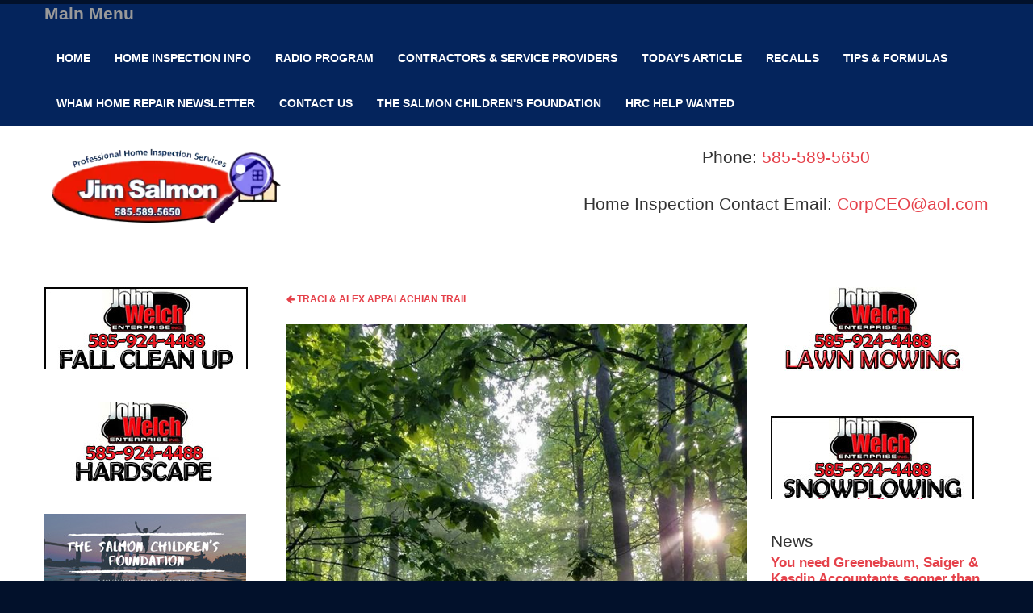

--- FILE ---
content_type: text/html; charset=UTF-8
request_url: https://www.jimsalmon.com/gallery/traci-alex-appalachian-trail/images/817
body_size: 6894
content:
<!DOCTYPE html>
<html lang="en">
<head>
  
<meta charset="utf-8">
<meta http-equiv="X-UA-Compatible" content="IE=Edge,chrome=1">
<meta name="viewport" content="width=device-width, initial-scale=1.0, maximum-scale=1.0, user-scalable=no" />

<title>FB 5.25.2018 (2).jpg - Jim Salmon Professional Home Inspection Services</title>

<script>
  window.app = {"version":"2.7.53","revision":"dd958d488e9ea8643a2a60eeea20e0854969873b","theme":{"frontend":"build-it_cdkjyfst","backend":"_backend"},"assetPath":"\/cms\/js\/bundle\/","enable_click_tracking":true};
</script>

  <link href="/cms/themes/_frontend/_styles/platform.css?v=2.7.53" rel="stylesheet">
      <script src="/cms/js/bundle/webcomponents-lite.js"></script>

<link href="/themes/build-it_cdkjyfst/_styles/theme.css?v=2.7.53" rel="stylesheet">

<script>
(function(i,s,o,g,r,a,m){i['GoogleAnalyticsObject']=r;i[r]=i[r]||function(){
(i[r].q=i[r].q||[]).push(arguments)},i[r].l=1*new Date();a=s.createElement(o),
m=s.getElementsByTagName(o)[0];a.async=1;a.src=g;m.parentNode.insertBefore(a,m)
})(window,document,'script','//www.google-analytics.com/analytics.js','ga');
ga('create', 'UA-77974260-1', 'auto');
ga('require', 'displayfeatures');
ga('send', 'pageview');
</script>
<meta name="keywords" content="" /><meta name="description" content="" />
<link rel="shortcut icon" href="/favicon.ico?r=1453930900">

  <meta name="viewport" content="width=device-width, initial-scale=1.0">

  <!-- IE8 support of HTML5 and media queries -->
  <!--[if lt IE 10]>
    <script type="text/javascript" src="https://oss.maxcdn.com/libs/html5shiv/3.7.0/html5shiv.js"></script>
    <script type="text/javascript" src="https://oss.maxcdn.com/libs/respond.js/1.3.0/respond.min.js"></script>
  <![endif]-->

</head>
<body>

<div class="page">

    <!-- Navigation -->
  <div class="main-menu">
    <div class="container">
      <div class="navbar navbar-inverse">
        <button type="button" class="btn btn-navbar" data-toggle="collapse" data-target=".nav-collapse">
          <div class="pull-left">Main Menu</div>
          <div class="pull-left">
            <span class="icon-bar"></span>
            <span class="icon-bar"></span>
            <span class="icon-bar"></span>
          </div>
        </button>

        <div class="nav-collapse">
          
<!-- BEGIN: block_position(main_menu) -->
  <div class="block-style-default bi_susiux">
                  <div class="block-title">
          <h2>Main Menu</h2>
        </div>
          
          <div class="block-content">
        


  <ul class="nav">
      
    <li class="">
    <a href="/" >
      Home
    </a>

      </li>
    <li class="">
    <a href="" >
      Home Inspection Info
    </a>

        <ul>
        
    <li class="">
    <a href="/a-letter-from-jim" >
      A Letter From Jim
    </a>

      </li>
    <li class="">
    <a href="/what-is-a-home-inspection" >
      NYS License
    </a>

      </li>
    <li class="">
    <a href="/water-testing" target="_blank">
      Water Testing
    </a>

      </li>
    <li class="">
    <a href="/what-is-a-home-inspection" >
      What is a home inspection
    </a>

      </li>
    <li class="">
    <a href="/cobblestone-homes-of-the-past" >
      Cobblestone Homes of the Past
    </a>

      </li>
    <li class="">
    <a href="" >
      Security & Safety
    </a>

        <ul>
        
    <li class="">
    <a href="/hazards-of-carbon-monoxide" >
      Hazards of Carbon Monoxide
    </a>

      </li>
    <li class="">
    <a href="/jim-inspecting-a-trane-xv90-furnace-" >
      Jim Inspecting A Trane XV90 Furnace
    </a>

      </li>
  
    </ul>
      </li>
    <li class="">
    <a href="/commercial-building-inspections" >
      Commercial Building Inspections
    </a>

        <ul>
        
    <li class="">
    <a href="/what-is-a-home-inspection" >
      Home Inspection Information
    </a>

      </li>
  
    </ul>
      </li>
    <li class="">
    <a href="" >
      Radon Gas Advice
    </a>

        <ul>
        
    <li class="">
    <a href="/radon" >
      Radon Information & Testing
    </a>

      </li>
    <li class="">
    <a href="/fixing-your-radon-problem" >
      Fixing Your Radon Problem
    </a>

      </li>
    <li class="">
    <a href="/radon-risk-if-youve-never-smoked" >
      Radon Risk If You've Never Smoked
    </a>

      </li>
    <li class="">
    <a href="/what-you-should-know-about-radon-" >
      What You Should Know About Radon
    </a>

        <ul>
        
    <li class="">
    <a href="/lots-more-radon-information" >
      Lots More Radon Information
    </a>

      </li>
  
    </ul>
      </li>
  
    </ul>
      </li>
    <li class="">
    <a href="" >
      General
    </a>

        <ul>
        
    <li class="">
    <a href="/how-to-prepare-for-having-your-home-inspected" >
      How to Prepare for Having Your Home Inspected
    </a>

      </li>
    <li class="">
    <a href="/for-lawyers-only" >
      For Lawyers Only
    </a>

      </li>
    <li class="">
    <a href="/inspecting-brick-concrete" >
      Inspecting Brick & Concrete
    </a>

      </li>
    <li class="">
    <a href="/why-us" >
      Why Us?
    </a>

      </li>
  
    </ul>
      </li>
  
    </ul>
      </li>
    <li class="">
    <a href="/wham-home-repair-clinic" >
      Radio Program
    </a>

        <ul>
        
    <li class="">
    <a href="https://wham1180.iheart.com/featured/jim-salmon/" target="_blank">
      Jim's personality page
    </a>

      </li>
    <li class="">
    <a href="/john-welchs-top-ten-lists" target="_blank">
      John Welch's Top Ten Lists
    </a>

      </li>
    <li class="">
    <a href="/wham-home-repair-clinic" >
      Upcoming guests on the programs
    </a>

      </li>
    <li class="">
    <a href="http://www.iheart.com/live/wham-1180-1505/?autoplay=true&amp;pname=1157&amp;campid=play_bar&amp;cid=%2Fonair%2Fjim-salmon-26456%2F" target="_blank">
      Listen to the show live
    </a>

      </li>
    <li class="">
    <a href="/jim-johns-upcoming-appearances" >
      Jim and John's upcoming appearances
    </a>

      </li>
    <li class="">
    <a href="/news/mp3-test" >
      Jims Radio Commercials
    </a>

      </li>
    <li class="">
    <a href="https://www.jimsalmon.com/the-wham-home-repair-clinic-newsletter-june-2024" target="_blank">
      Current Newsletter
    </a>

      </li>
  
    </ul>
      </li>
    <li class="">
    <a href="/recommended-service-providers" >
      Contractors & Service Providers
    </a>

        <ul>
        
    <li class="">
    <a href="/recommended-service-providers" target="_blank">
      Our recommended service providers
    </a>

        <ul>
        
    <li class="">
    <a href="/the-wham-home-repair-clinic-2016-newsletter-archive" >
      The WHAM Home Repair Clinic Newsletter Archive
    </a>

      </li>
    <li class="">
    <a href="/projects" >
      Projects
    </a>

      </li>
    <li class="">
    <a href="/orleans-county-service-guide-list-with-links" >
      Orleans County Service Guide
    </a>

      </li>
  
    </ul>
      </li>
  
    </ul>
      </li>
    <li class="">
    <a href="/todays-news-article" >
      Today's Article
    </a>

        <ul>
        
    <li class="">
    <a href="/events-for-block-and-current-event-tab" >
      Current Events
    </a>

      </li>
  
    </ul>
      </li>
    <li class="">
    <a href="/recalls" >
      Recalls
    </a>

      </li>
    <li class="">
    <a href="/tips-formulas" >
      Tips & Formulas
    </a>

        <ul>
        
    <li class="">
    <a href="/tip-of-the-day" target="_blank">
      Tip of the Day
    </a>

      </li>
  
    </ul>
      </li>
    <li class="">
    <a href="/the-wham-home-repair-clinic-2016-newsletter-archive" >
      WHAM Home Repair  Newsletter
    </a>

      </li>
    <li class="">
    <a href="/contact-us" >
      Contact Us
    </a>

      </li>
    <li class="">
    <a href="/the-salmon-childrens-foundation" target="_blank">
      The Salmon Children's Foundation
    </a>

        <ul>
        
    <li class="">
    <a href="/the-salmon-ranch-store-catalog" >
      The Salmon Ranch Store
    </a>

      </li>
  
    </ul>
      </li>
    <li class="">
    <a href="/home-repair-clinic-help-wanted-ads" target="_blank">
      HRC Help Wanted
    </a>

      </li>
  
  </ul>

  



      </div>
      </div>

<!--   END: block_position(main_menu) -->

        </div>
      </div>
    </div>
  </div>
  
  <!-- Header -->
  <div class="header">
    <div class="container">
      <div class="row-fluid">

        <!-- Logo -->
        <div class="logo">
          <a href="/" title="Jim Salmon Home"><img src="/content//jim-salmon-logo.png" alt="Jim Salmon Logo"></a>
        </div>

                <!-- Header Sub Block -->
        <div class="header-sub-block">
          
<!-- BEGIN: block_position(header_sub_block) -->
  <div class="block-style-default bi_rqkvyt ">
              
          <div class="block-content">
        <p style="font-size: 150%; text-align: center;">
 Phone: <a href="tel:585-589-5650">585-589-5650</a>
</p>

<p style="font-size: 150%; text-align: center;">
 Home&nbsp;Inspection Contact&nbsp;Email: <a href="/cdn-cgi/l/email-protection#76353924263533393617191a5815191b490503141c1315024b351918021715025344463c1f1b"><span class="__cf_email__" data-cfemail="84c7ebf6f4c7c1cbc4e5ebe8aae7ebe9">[email&#160;protected]</span></a>
</p>
      </div>
      </div>

<!--   END: block_position(header_sub_block) -->

        </div>
              </div>

    </div>
  </div>

  
  <!-- Main -->
  <div class="main">
    <div class="container">

      
      <div class="row-fluid">
                <!-- Aside Left -->
        <div               class="span3 aside-left">

          
<!-- BEGIN: block_position(aside_left) -->
  <div class="block-style-default bi_fumqlh ">
              
          <div class="block-content">
        <p>
 <a href="https://www.jimsalmon.com/news/fall-clean-up-from-john-welch-enterprise-and-crew" target="_blank"><img alt="" src="/content/John Welch Enterprise Banners and Images/new%20cropped%20fall%20clean%20up.jpg" style="width: 252px; height: 102px;"></a>
</p>
      </div>
      </div>

  <div class="block-style-default bi_bqcaos ">
              
          <div class="block-content">
        <p>
 <a href="https://www.jimsalmon.com/news/hardscape-by-john-welch-enterprise-inc" target="_blank"><img alt="" src="/content/John Welch Enterprise Banners and Images/new-cropped-banner-hardscap.jpg" style="width: 247px; height: 99px;"></a>
</p>
      </div>
      </div>

  <div class="block-style-default bi_srxqet ">
              
          <div class="block-content">
        <p><a href="https://www.jimsalmon.com/the-salmon-childrens-foundation" target="_blank"><img alt="" src="/content/Salmon Childrens Foundations/250 X 150 Donate Link Image.jpg" style="width: 250px; height: 150px;" /></a></p>

<div>&nbsp;</div>

<div>
<form action="https://www.paypal.com/cgi-bin/webscr" method="post" style="box-sizing: border-box; margin: 0px; border: 1px dotted rgb(255, 0, 0); padding: 2px; color: rgb(51, 51, 51); font-family: Roboto, sans-serif; font-size: 14px;" target="_top"><input name="cmd" type="hidden" value="_s-xclick" />&nbsp;<input name="hosted_button_id" type="hidden" value="YAK9LBKNUZP9S" />&nbsp;<input alt="Donate with PayPal button" border="0" name="submit" src="https://www.paypalobjects.com/en_US/i/btn/btn_donateCC_LG.gif" style="box-sizing: border-box; cursor: default; margin: 0px; font-size: 14px; vertical-align: middle; line-height: 20px; font-family: &quot;Helvetica Neue&quot;, Helvetica, Arial, sans-serif; width: auto;" title="PayPal - The safer, easier way to pay online!" type="image" />&nbsp;<img alt="" border="0" height="1" src="https://www.paypal.com/en_US/i/scr/pixel.gif" style="box-sizing: border-box; cursor: default; max-width: 100%; height: auto; vertical-align: middle; border: 0px; transition: all 0.2s ease-out 0s;" width="1" /></form>

<p style="box-sizing: border-box; margin: 0px 0px 1em; color: rgb(51, 51, 51); font-family: Roboto, sans-serif; font-size: 14px;"><br style="box-sizing: border-box;" />
<span style="box-sizing: border-box; font-size: 16px;"><strong style="box-sizing: border-box;">The Salmon Children’s Foundation<br style="box-sizing: border-box;" />
P. O. Box 187<br style="box-sizing: border-box;" />
Albion, New York 14411<br style="box-sizing: border-box;" />
585-589-5650</strong></span></p>
</div>
      </div>
      </div>

  <div class="block-style-default bi_vyqxvn ">
              
          <div class="block-content">
        <p><strong><a href="https://soundcloud.com/user-340366299-676503696/brodner-equipment-helps-business-destroyed-in-fire" target="_blank">HRC Caller Tells How Brodner Equipment Helps Business Destroyed in Fire</a></strong></p>
      </div>
      </div>

  <div class="block-style-default bi_kbcatg ">
                  <div class="block-title">
          <h2>Social Media</h2>
        </div>
          
          <div class="block-content">
        
<section class="sm-links">
  <ul>
        <li class="sm-link">
            <a href="https://www.facebook.com/pages/JimSalmoncom/79736361388?ref=s" target="_blank" title="" data-track-action="click" data-track-params="&#x5B;&quot;Social&#x20;Links&#x20;Block&quot;,&quot;Social&#x20;Media&#x3A;&#x20;http&#x3A;&#x5C;&#x2F;&#x5C;&#x2F;www.facebook.com&#x5C;&#x2F;pages&#x5C;&#x2F;JimSalmoncom&#x5C;&#x2F;79736361388&#x3F;ref&#x3D;s&quot;&#x5D;">
        <img src="/cms/themes/_frontend/images/social-media/dark/facebook.png" style="width: 64px;">
      </a>
    </li>
        <li class="sm-link">
            <a href="https://twitter.com/JimSalmondotcom" target="_blank" title="" data-track-action="click" data-track-params="&#x5B;&quot;Social&#x20;Links&#x20;Block&quot;,&quot;Social&#x20;Media&#x3A;&#x20;http&#x3A;&#x5C;&#x2F;&#x5C;&#x2F;twitter.com&#x5C;&#x2F;JimSalmondotcom&quot;&#x5D;">
        <img src="/cms/themes/_frontend/images/social-media/dark/twitter.png" style="width: 64px;">
      </a>
    </li>
      </ul>
</section>



      </div>
      </div>

  <div class="block-style-default bi_ekiyhh ">
                  <div class="block-title">
          <h2>The Mia Foundation</h2>
        </div>
          
          <div class="block-content">
        <p><span style="color: rgb(58, 65, 69); font-family: Arial, Helvetica, Verdana, sans-serif; font-size: 14.4px; background-color: rgb(255, 255, 255);"><strong><a href="http://www.themiafoundation.com" target="_blank">The Mia Foundation</a> </strong>takes in dozens of animals born with deformities with the goal of giving them a chance at a life.&nbsp;</span></p>
      </div>
      </div>

<!--   END: block_position(aside_left) -->

        </div>
        
        <!-- Main Body -->
        <div               class="span6 main-body"              class="span8 main-body">

          
<section class="image-gallery">
  <small class="back"><a href="/gallery/traci-alex-appalachian-trail" title="Back to Traci &amp; Alex Appalachian Trail"><i class="fi fi-arrow-left"></i> Traci &amp; Alex Appalachian Trail</a></small>

  <figure class="figure">
        <div style="position: relative;">
      <div class="thumbnail">
        <img src="/_cache/gallery_large/content/images/image-gallery/album-6/FB%205.25.2018%20%282%29.jpg" alt="FB 5.25.2018 (2).jpg">
      </div>

                    <a class="nav-arrow previous" href="/gallery/traci-alex-appalachian-trail/images/816" title="Previous">
          <i class="fi fi-chevron-left"></i>
          <img src="/_cache/gallery_small/content/images/image-gallery/album-6/Bear%20Screenshot%20Cropped.jpg" alt="FB 5.25.2018 (2).jpg">
        </a>
      
              <a class="nav-arrow next" href="/gallery/traci-alex-appalachian-trail/images/818" title="Next">
          <i class="fi fi-chevron-right"></i>
          <img src="/_cache/gallery_small/content/images/image-gallery/album-6/FB%205.25.2018%20%281%29.jpg" alt="FB 5.25.2018 (2).jpg">
        </a>
            </div>

        <div class="caption">
      <h2 class="caption-title">FB 5.25.2018 (2).jpg</h2>

          </div>
      </figure>

</section>

        </div>

                <!-- Aside Right -->
        <div               class="span3 aside-right">

          
<!-- BEGIN: block_position(aside_right) -->
  <div class="block-style-default bi_gvlqdi ">
              
          <div class="block-content">
        <p>
 <a href="https://www.jimsalmon.com/news/mowing-lawn-care-from-john-welch-enterprise-and-crew" target="_blank"><img alt="" src="/content/John Welch Enterprise Banners and Images/john-welch-new-lawnmow-bann.jpg" style="width: 252px; height: 120px;"></a>
</p>
      </div>
      </div>

  <div class="block-style-default bi_ynpqyw ">
              
          <div class="block-content">
        <p>
 <a href="https://www.jimsalmon.com/news/snowplowing-by-john-welch-enterprise-inc" target="_blank"><img alt="" src="/content/John Welch Enterprise Banners and Images/new-cropped-banner-snowplow.jpg" style="width: 252px; height: 103px;"></a>
</p>
      </div>
      </div>

  <div class="block-style-default bi_gkhnys ">
                  <div class="block-title">
          <h2>News</h2>
        </div>
          
          <div class="block-content">
        

  
<div class="news-block">
    <div class="news-block-item">
    <h3 class="news-title">
              <a href="/news/you-need-greenebaum-saiger-kasdin-accountants-sooner-than-later" rel="bookmark">
          You need Greenebaum, Saiger &amp; Kasdin Accountants sooner than later!
        </a>
          </h3>

    <div class="news-date">
      Thursday, January 22nd, 2026
    </div>

      </div>
    <div class="news-block-item">
    <h3 class="news-title">
              <a href="/news/the-metal-roof-outlet-is-expanding" rel="bookmark">
          The Metal Roof Outlet is expanding!
        </a>
          </h3>

    <div class="news-date">
      Wednesday, January 21st, 2026
    </div>

      </div>
    <div class="news-block-item">
    <h3 class="news-title">
              <a href="/news/invisible-fence-of-upstate-ny-did-you-know" rel="bookmark">
          Invisible Fence of Upstate NY - did you know?
        </a>
          </h3>

    <div class="news-date">
      Tuesday, January 20th, 2026
    </div>

      </div>
    <div class="news-block-item">
    <h3 class="news-title">
              <a href="/news/naturally-we-love-john-welch-john-welch-enterprises-inc" rel="bookmark">
          Naturally we love John Welch &amp; John Welch Enterprises, Inc.
        </a>
          </h3>

    <div class="news-date">
      Monday, January 19th, 2026
    </div>

      </div>
    <div class="news-block-item">
    <h3 class="news-title">
              <a href="/news/now-more-than-ever-you-need-corrosion-pro-plus-to-protect-your-vehicles" rel="bookmark">
          Now more than ever you need Corrosion Pro Plus to protect your vehicles
        </a>
          </h3>

    <div class="news-date">
      Friday, January 16th, 2026
    </div>

      </div>
  
  <div class="view-all">
    <a href="/news">View All</a>
  </div>
</div>


      </div>
      </div>

  <div class="block-style-default bi_bbvfma ">
              
          <div class="block-content">
        <p>
 <a href="https://www.advantagefcu.org/accounts/checking/" target="_blank"><img alt="" src="/content/Advantage FCU/Advantage%20FCU%20252%20x%2062.jpg" style="width: 252px; height: 62px;"></a>
</p>
      </div>
      </div>

  <div class="block-style-default bi_kcsdxf ">
              
          <div class="block-content">
        
<div class="image-block">
  
          
      <div class="image-block-image">
        <a href="https://www.jimsalmon.com/all-about-greenebaum-saiger-kasdin" data-track-action="click" data-track-params="&#x5B;&quot;Image&#x20;Block&quot;,&quot;Greenebaum&#x3A;&#x20;http&#x3A;&#x5C;&#x2F;&#x5C;&#x2F;www.jimsalmon.com&#x5C;&#x2F;all-about-greenebaum-saiger-kasdin&quot;&#x5D;" target="_blank">
            <img src="/content/Greenebaum Saiger &amp; Kasdin/150-x-150-FB-Banner-phone.jpg" alt="" class="">

        </a>
      </div>
      </div>


      </div>
      </div>

  <div class="block-style-default bi_hhwcmg ">
              
          <div class="block-content">
        
<div class="image-block">
  
          
      <div class="image-block-image">
        <a href="/news/flafster-kitchen-quality-salt-pepper-shakers-coffee-grinders" data-track-action="click" data-track-params="&#x5B;&quot;Image&#x20;Block&quot;,&quot;Flafster&#x20;Kitchen&#x3A;&#x20;&#x5C;&#x2F;news&#x5C;&#x2F;flafster-kitchen-quality-salt-pepper-shakers-coffee-grinders&quot;&#x5D;"target="_blank">
            <img src="/content/FLAFSTER KITCHEN/cropped-FlafsterLogo_180x.png" alt="" class="">

        </a>
      </div>
      </div>


      </div>
      </div>

  <div class="block-style-default bi_qqozse ">
                  <div class="block-title">
          <h2>Follow Traci and Alex&#039;s Appalachian Trail Journey</h2>
        </div>
          
          <div class="block-content">
        <p><strong><a href="https://soundcloud.com/user-340366299-676503696/sept-16-hrc-jointed-hour-1-and-2-traci-and-alex" target="_blank">Traci &amp; Alex -&nbsp;The HRC Sept 16, 2018</a></strong></p>

<p><a href="https://thetrek.co/appalachian-trail/congrats-2018-appalachian-trail-thru-hikers-week-sep-4/" target="_blank">THEY MADE IT!</a>&nbsp;Check out Sept. 4, 2018, 'Espresso &amp; Clover'</p>

<p><a href="https://www.facebook.com/A-T-on-the-AT-647887245601192/" target="_blank">A &amp; T on the AT</a></p>

<p><a href="https://youtu.be/EUe7Qx786IU" target="_blank">Radio Interview and Slide Show</a></p>

<p><a href="https://www.jimsalmon.com/gallery/traci-alex-appalachian-trail">A Gallery of Pictures</a></p>
      </div>
      </div>

  <div class="block-style-default bi_zznjow ">
                  <div class="block-title">
          <h2>Link to Mike Rowe&#039;s S.W.E.A.T. PLEDGE</h2>
        </div>
          
          <div class="block-content">
        <p><a href="https://www.mikeroweworks.org/sweat/" target="_blank">Click for&nbsp;Mike Rowe's S.W.E.A.T Pledge</a></p>
      </div>
      </div>

<!--   END: block_position(aside_right) -->

        </div>
              </div>

      
    </div><!-- /.container -->
  </div><!-- /.main -->

  
    <!-- Strong Footer -->
  <div class="strong-footer">
    <div class="container">

      <div class="row-fluid">
        
<!-- BEGIN: block_position(strong_footer) -->

  <div class="block-style-horizontal bi_zvxsnn ">

                  <div class="block-title">
          <h2>JimSalmon.com Links</h2>
        </div>
          
          <div class="block-content">
        <ul>
 <li>
  <a href="https://nikwallenda.com/" target="_blank">Nik Wallenda</a><a href="https://www.jimsalmon.com/nik-wallenda" target="_blank">&nbsp;&amp; O'Connell Electric</a>
 </li>
 <li style="box-sizing: border-box; line-height: 20px; padding: 3px 0px;">
  <a href="http://www.marcydowney.com/" target="_blank">Marcy Downey</a>
 </li>
 <li style="box-sizing: border-box; line-height: 20px; padding: 3px 0px;">
  <a href="https://www.revmotogo.com/" target="_blank">Reverend Mother-Phyl Contestable</a>
 </li>
 <li>
  <a href="https://opendoormission.com/" target="_blank">Open Door Mission</a>
 </li>
 <li>
  <a href="https://www.jimsalmon.com/the-salmon-childrens-foundation" target="_blank">The Salmon Children's Foundation</a>
 </li>
 <li>
  <a href="https://www.facebook.com/JACKFoundation" target="_blank">JACK Foundation</a>&nbsp;(Just Acts of Caring &amp; Kindness)
 </li>
</ul>
      </div>
    
  </div>



  <div class="block-style-horizontal bi_fezsph ">

                  <div class="block-title">
          <h2>JimSalmon.com Features</h2>
        </div>
          
          <div class="block-content">
        <ul>
 <li>
  <a href="/appliance-wattage-guidge">Appliance Wattage Guide</a>
 </li>
 <li>
  <a href="http://www.blainrealtyinc.com/" target="_blank">Find a Real Estate Agent</a>
 </li>
 <li>
  <a href="/kids-section" target="_blank">Kids Section</a>
 </li>
 <li style="box-sizing: border-box; line-height: 20px; padding: 3px 0px;">
  <a href="/how-to-hire-a-roofer">How to Hire a Roofer</a>
 </li>
 <li style="box-sizing: border-box; line-height: 20px; padding: 3px 0px;">
  <a href="/corian-countertops">Corian Countertops</a>
 </li>
 <li style="box-sizing: border-box; line-height: 20px; padding: 3px 0px;">
  <a href="/fuel-cost-btu-chart" target="_blank">Fuel Cost BTU Chart</a>
 </li>
 <li style="box-sizing: border-box; line-height: 20px; padding: 3px 0px;">
  &nbsp;
 </li>
</ul>
      </div>
    
  </div>


<!--   END: block_position(strong_footer) -->

      </div>

    </div>
  </div>
  
  <!-- Footer -->
  <footer class="footer">
    <div class="container">

      <div class="row-fluid">
        
<!-- BEGIN: block_position(footer) -->
  <div class="block-style-default bi_yaujhd">
              
          <div class="block-content">
        <p>Copyright © 2016-2026 Jim Salmon.<p><a href="http://www.360psg.com/rochester-web-design" target="_blank">Rochester Web Design</a> by 360PSG | Powered by 360CMS</p></p>

      </div>
      </div>

<!--   END: block_position(footer) -->

      </div>

    </div>
  </footer>

</div><!-- /.page -->

<!-- Javascripts -->
  <script data-cfasync="false" src="/cdn-cgi/scripts/5c5dd728/cloudflare-static/email-decode.min.js"></script><script src="//code.jquery.com/jquery-1.11.3.min.js"></script>
  <script src="//code.jquery.com/jquery-migrate-1.2.1.min.js"></script>
<script src="/themes/build-it_cdkjyfst/js/bootstrap.js"></script>
<script src="/themes/build-it_cdkjyfst/js/ios-orientationchange-fix.js"></script>
<script src="/themes/build-it_cdkjyfst/js/scripts.js"></script>





  
  <script src="/cms/js/bundle/frontend-shared.js?r=dd958d488e9ea8643a2a60eeea20e0854969873b"></script>





<script defer src="https://static.cloudflareinsights.com/beacon.min.js/vcd15cbe7772f49c399c6a5babf22c1241717689176015" integrity="sha512-ZpsOmlRQV6y907TI0dKBHq9Md29nnaEIPlkf84rnaERnq6zvWvPUqr2ft8M1aS28oN72PdrCzSjY4U6VaAw1EQ==" data-cf-beacon='{"version":"2024.11.0","token":"686d4cebd76140118cf17546fc4ad3d7","r":1,"server_timing":{"name":{"cfCacheStatus":true,"cfEdge":true,"cfExtPri":true,"cfL4":true,"cfOrigin":true,"cfSpeedBrain":true},"location_startswith":null}}' crossorigin="anonymous"></script>
</body>
</html>


--- FILE ---
content_type: application/javascript
request_url: https://www.jimsalmon.com/themes/build-it_cdkjyfst/js/scripts.js
body_size: 396
content:
$(function () {

  /* Mobile Detect
  ----------------------------------------------- */
  var is_mobile = false;
  var vp = $(window).innerWidth();
  var isIE = $.browser.msie;
  var breakpoint = 751;   /* 767px-16px (bootstrap breakpoint minus scrollbar width) */

  // is it mobile device?
  is_mobile = (vp < breakpoint) ? true : false;

  if (!isIE) {
    console.log('ViewPort: '+vp+'px');
  }

  /* Collapsible blocks
  -------------------------------------------------------- */
  $(".block-style-collapsible .block-title").click(function(){
    $(this).toggleClass("expanded");
    $(this).next(".block-content").slideToggle(300);
  });

  /* Horizontal blocks
  -------------------------------------------------------- */
  /*
   * Apply the proper bootstrap class to the target blocks
   * so they get laid out side-by-side using bootstrap's grid.
   */

  var target_container = $(".block-style-horizontal").parent();

  /* loop through each container that has "block-style-horizontal" */
  target_container.each(function(i, el) {
    var target_divs = $(el).find(".block-style-horizontal");
    var num_of_divs = target_divs.length;

    // console.log( "i: " + i + ": " + $(this).attr("class") );

    // wrap all target DIVs into a new row
    target_divs.wrapAll("<div class='row-fluid new-row'>");

    // how many DIVs do we have in each container?
    target_divs.each(function(i, element) {

      // four (or more)
      if (num_of_divs >= 4) {
        $(element).addClass("span3");
      }

      // three
      if (num_of_divs == 3) {
        $(element).addClass("span4");
      }

      // two
      if (num_of_divs == 2) {
        $(element).addClass("span6");
      }
    });
  });

  /* Nav Button
  -------------------------------------------------------- */
  $(".btn-navbar").click(function(){

    $(".page").toggleClass("menu-open");

    // scroll page to top
    $("body").animate({
      scrollTop: $(".btn-navbar").offset().top - 10
    }, 300);
  });

});


--- FILE ---
content_type: text/plain
request_url: https://www.google-analytics.com/j/collect?v=1&_v=j102&a=129997145&t=pageview&_s=1&dl=https%3A%2F%2Fwww.jimsalmon.com%2Fgallery%2Ftraci-alex-appalachian-trail%2Fimages%2F817&ul=en-us%40posix&dt=FB%205.25.2018%20(2).jpg%20-%20Jim%20Salmon%20Professional%20Home%20Inspection%20Services&sr=1280x720&vp=1280x720&_u=IGBAgEABAAAAACAAI~&jid=2089566866&gjid=852335020&cid=263683576.1769097508&tid=UA-77974260-1&_gid=609598697.1769097508&_slc=1&z=1897582295
body_size: -450
content:
2,cG-VS7RR4RF94